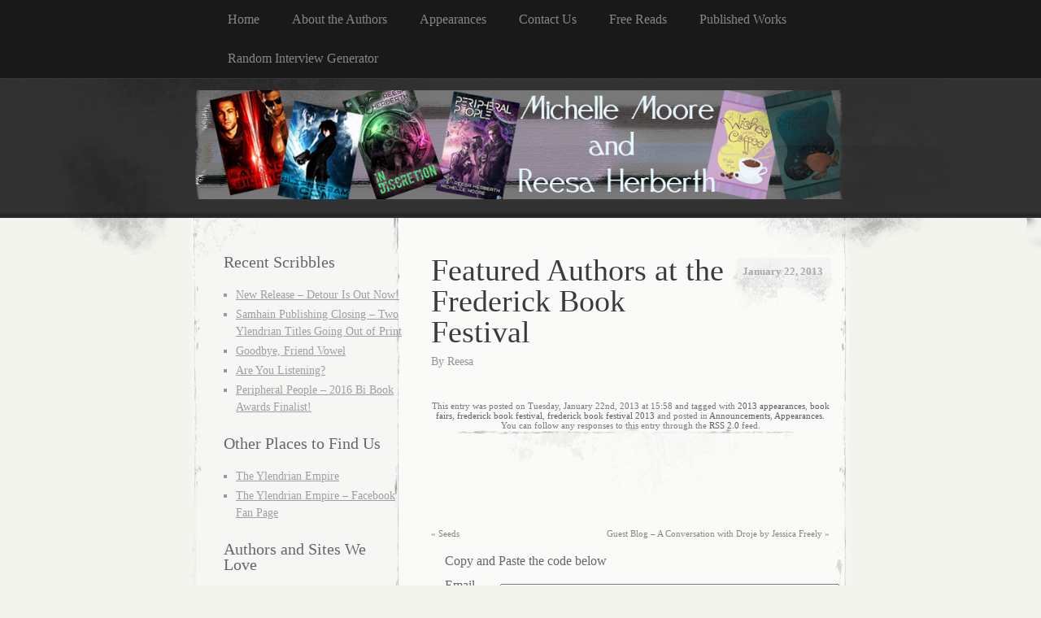

--- FILE ---
content_type: text/html; charset=UTF-8
request_url: http://www.michelleandreesawrite.com/2013/01/featured-authors-at-the-frederick-book-festival/
body_size: 11306
content:
<!DOCTYPE html>
<html lang="en-US">
<head>
<meta charset="UTF-8" />
<title> &raquo; Featured Authors at the Frederick Book Festival Michelle and Reesa Write</title>
<link rel="profile" href="http://gmpg.org/xfn/11" />
<link rel="stylesheet" type="text/css" media="all" href="http://www.michelleandreesawrite.com/wp-content/themes/elegant-grunge/style.css" />
<!--[if lt IE 8]><link rel="stylesheet" media="all" href="http://www.michelleandreesawrite.com/wp-content/themes/elegant-grunge/ie.css" />
<![endif]-->
<link rel="pingback" href="http://www.michelleandreesawrite.com/xmlrpc.php" />
<meta name='robots' content='max-image-preview:large' />
<link rel="alternate" type="application/rss+xml" title="Michelle and Reesa Write &raquo; Feed" href="http://www.michelleandreesawrite.com/feed/" />
<link rel="alternate" type="application/rss+xml" title="Michelle and Reesa Write &raquo; Comments Feed" href="http://www.michelleandreesawrite.com/comments/feed/" />
<link rel="alternate" type="application/rss+xml" title="Michelle and Reesa Write &raquo; Featured Authors at the Frederick Book Festival Comments Feed" href="http://www.michelleandreesawrite.com/2013/01/featured-authors-at-the-frederick-book-festival/feed/" />
<link rel="alternate" title="oEmbed (JSON)" type="application/json+oembed" href="http://www.michelleandreesawrite.com/wp-json/oembed/1.0/embed?url=http%3A%2F%2Fwww.michelleandreesawrite.com%2F2013%2F01%2Ffeatured-authors-at-the-frederick-book-festival%2F" />
<link rel="alternate" title="oEmbed (XML)" type="text/xml+oembed" href="http://www.michelleandreesawrite.com/wp-json/oembed/1.0/embed?url=http%3A%2F%2Fwww.michelleandreesawrite.com%2F2013%2F01%2Ffeatured-authors-at-the-frederick-book-festival%2F&#038;format=xml" />
<style id='wp-img-auto-sizes-contain-inline-css' type='text/css'>
img:is([sizes=auto i],[sizes^="auto," i]){contain-intrinsic-size:3000px 1500px}
/*# sourceURL=wp-img-auto-sizes-contain-inline-css */
</style>
<style id='wp-emoji-styles-inline-css' type='text/css'>

	img.wp-smiley, img.emoji {
		display: inline !important;
		border: none !important;
		box-shadow: none !important;
		height: 1em !important;
		width: 1em !important;
		margin: 0 0.07em !important;
		vertical-align: -0.1em !important;
		background: none !important;
		padding: 0 !important;
	}
/*# sourceURL=wp-emoji-styles-inline-css */
</style>
<link rel='stylesheet' id='wp-block-library-css' href='http://www.michelleandreesawrite.com/wp-includes/css/dist/block-library/style.min.css?ver=6.9' type='text/css' media='all' />
<style id='global-styles-inline-css' type='text/css'>
:root{--wp--preset--aspect-ratio--square: 1;--wp--preset--aspect-ratio--4-3: 4/3;--wp--preset--aspect-ratio--3-4: 3/4;--wp--preset--aspect-ratio--3-2: 3/2;--wp--preset--aspect-ratio--2-3: 2/3;--wp--preset--aspect-ratio--16-9: 16/9;--wp--preset--aspect-ratio--9-16: 9/16;--wp--preset--color--black: #000000;--wp--preset--color--cyan-bluish-gray: #abb8c3;--wp--preset--color--white: #ffffff;--wp--preset--color--pale-pink: #f78da7;--wp--preset--color--vivid-red: #cf2e2e;--wp--preset--color--luminous-vivid-orange: #ff6900;--wp--preset--color--luminous-vivid-amber: #fcb900;--wp--preset--color--light-green-cyan: #7bdcb5;--wp--preset--color--vivid-green-cyan: #00d084;--wp--preset--color--pale-cyan-blue: #8ed1fc;--wp--preset--color--vivid-cyan-blue: #0693e3;--wp--preset--color--vivid-purple: #9b51e0;--wp--preset--gradient--vivid-cyan-blue-to-vivid-purple: linear-gradient(135deg,rgb(6,147,227) 0%,rgb(155,81,224) 100%);--wp--preset--gradient--light-green-cyan-to-vivid-green-cyan: linear-gradient(135deg,rgb(122,220,180) 0%,rgb(0,208,130) 100%);--wp--preset--gradient--luminous-vivid-amber-to-luminous-vivid-orange: linear-gradient(135deg,rgb(252,185,0) 0%,rgb(255,105,0) 100%);--wp--preset--gradient--luminous-vivid-orange-to-vivid-red: linear-gradient(135deg,rgb(255,105,0) 0%,rgb(207,46,46) 100%);--wp--preset--gradient--very-light-gray-to-cyan-bluish-gray: linear-gradient(135deg,rgb(238,238,238) 0%,rgb(169,184,195) 100%);--wp--preset--gradient--cool-to-warm-spectrum: linear-gradient(135deg,rgb(74,234,220) 0%,rgb(151,120,209) 20%,rgb(207,42,186) 40%,rgb(238,44,130) 60%,rgb(251,105,98) 80%,rgb(254,248,76) 100%);--wp--preset--gradient--blush-light-purple: linear-gradient(135deg,rgb(255,206,236) 0%,rgb(152,150,240) 100%);--wp--preset--gradient--blush-bordeaux: linear-gradient(135deg,rgb(254,205,165) 0%,rgb(254,45,45) 50%,rgb(107,0,62) 100%);--wp--preset--gradient--luminous-dusk: linear-gradient(135deg,rgb(255,203,112) 0%,rgb(199,81,192) 50%,rgb(65,88,208) 100%);--wp--preset--gradient--pale-ocean: linear-gradient(135deg,rgb(255,245,203) 0%,rgb(182,227,212) 50%,rgb(51,167,181) 100%);--wp--preset--gradient--electric-grass: linear-gradient(135deg,rgb(202,248,128) 0%,rgb(113,206,126) 100%);--wp--preset--gradient--midnight: linear-gradient(135deg,rgb(2,3,129) 0%,rgb(40,116,252) 100%);--wp--preset--font-size--small: 13px;--wp--preset--font-size--medium: 20px;--wp--preset--font-size--large: 36px;--wp--preset--font-size--x-large: 42px;--wp--preset--spacing--20: 0.44rem;--wp--preset--spacing--30: 0.67rem;--wp--preset--spacing--40: 1rem;--wp--preset--spacing--50: 1.5rem;--wp--preset--spacing--60: 2.25rem;--wp--preset--spacing--70: 3.38rem;--wp--preset--spacing--80: 5.06rem;--wp--preset--shadow--natural: 6px 6px 9px rgba(0, 0, 0, 0.2);--wp--preset--shadow--deep: 12px 12px 50px rgba(0, 0, 0, 0.4);--wp--preset--shadow--sharp: 6px 6px 0px rgba(0, 0, 0, 0.2);--wp--preset--shadow--outlined: 6px 6px 0px -3px rgb(255, 255, 255), 6px 6px rgb(0, 0, 0);--wp--preset--shadow--crisp: 6px 6px 0px rgb(0, 0, 0);}:where(.is-layout-flex){gap: 0.5em;}:where(.is-layout-grid){gap: 0.5em;}body .is-layout-flex{display: flex;}.is-layout-flex{flex-wrap: wrap;align-items: center;}.is-layout-flex > :is(*, div){margin: 0;}body .is-layout-grid{display: grid;}.is-layout-grid > :is(*, div){margin: 0;}:where(.wp-block-columns.is-layout-flex){gap: 2em;}:where(.wp-block-columns.is-layout-grid){gap: 2em;}:where(.wp-block-post-template.is-layout-flex){gap: 1.25em;}:where(.wp-block-post-template.is-layout-grid){gap: 1.25em;}.has-black-color{color: var(--wp--preset--color--black) !important;}.has-cyan-bluish-gray-color{color: var(--wp--preset--color--cyan-bluish-gray) !important;}.has-white-color{color: var(--wp--preset--color--white) !important;}.has-pale-pink-color{color: var(--wp--preset--color--pale-pink) !important;}.has-vivid-red-color{color: var(--wp--preset--color--vivid-red) !important;}.has-luminous-vivid-orange-color{color: var(--wp--preset--color--luminous-vivid-orange) !important;}.has-luminous-vivid-amber-color{color: var(--wp--preset--color--luminous-vivid-amber) !important;}.has-light-green-cyan-color{color: var(--wp--preset--color--light-green-cyan) !important;}.has-vivid-green-cyan-color{color: var(--wp--preset--color--vivid-green-cyan) !important;}.has-pale-cyan-blue-color{color: var(--wp--preset--color--pale-cyan-blue) !important;}.has-vivid-cyan-blue-color{color: var(--wp--preset--color--vivid-cyan-blue) !important;}.has-vivid-purple-color{color: var(--wp--preset--color--vivid-purple) !important;}.has-black-background-color{background-color: var(--wp--preset--color--black) !important;}.has-cyan-bluish-gray-background-color{background-color: var(--wp--preset--color--cyan-bluish-gray) !important;}.has-white-background-color{background-color: var(--wp--preset--color--white) !important;}.has-pale-pink-background-color{background-color: var(--wp--preset--color--pale-pink) !important;}.has-vivid-red-background-color{background-color: var(--wp--preset--color--vivid-red) !important;}.has-luminous-vivid-orange-background-color{background-color: var(--wp--preset--color--luminous-vivid-orange) !important;}.has-luminous-vivid-amber-background-color{background-color: var(--wp--preset--color--luminous-vivid-amber) !important;}.has-light-green-cyan-background-color{background-color: var(--wp--preset--color--light-green-cyan) !important;}.has-vivid-green-cyan-background-color{background-color: var(--wp--preset--color--vivid-green-cyan) !important;}.has-pale-cyan-blue-background-color{background-color: var(--wp--preset--color--pale-cyan-blue) !important;}.has-vivid-cyan-blue-background-color{background-color: var(--wp--preset--color--vivid-cyan-blue) !important;}.has-vivid-purple-background-color{background-color: var(--wp--preset--color--vivid-purple) !important;}.has-black-border-color{border-color: var(--wp--preset--color--black) !important;}.has-cyan-bluish-gray-border-color{border-color: var(--wp--preset--color--cyan-bluish-gray) !important;}.has-white-border-color{border-color: var(--wp--preset--color--white) !important;}.has-pale-pink-border-color{border-color: var(--wp--preset--color--pale-pink) !important;}.has-vivid-red-border-color{border-color: var(--wp--preset--color--vivid-red) !important;}.has-luminous-vivid-orange-border-color{border-color: var(--wp--preset--color--luminous-vivid-orange) !important;}.has-luminous-vivid-amber-border-color{border-color: var(--wp--preset--color--luminous-vivid-amber) !important;}.has-light-green-cyan-border-color{border-color: var(--wp--preset--color--light-green-cyan) !important;}.has-vivid-green-cyan-border-color{border-color: var(--wp--preset--color--vivid-green-cyan) !important;}.has-pale-cyan-blue-border-color{border-color: var(--wp--preset--color--pale-cyan-blue) !important;}.has-vivid-cyan-blue-border-color{border-color: var(--wp--preset--color--vivid-cyan-blue) !important;}.has-vivid-purple-border-color{border-color: var(--wp--preset--color--vivid-purple) !important;}.has-vivid-cyan-blue-to-vivid-purple-gradient-background{background: var(--wp--preset--gradient--vivid-cyan-blue-to-vivid-purple) !important;}.has-light-green-cyan-to-vivid-green-cyan-gradient-background{background: var(--wp--preset--gradient--light-green-cyan-to-vivid-green-cyan) !important;}.has-luminous-vivid-amber-to-luminous-vivid-orange-gradient-background{background: var(--wp--preset--gradient--luminous-vivid-amber-to-luminous-vivid-orange) !important;}.has-luminous-vivid-orange-to-vivid-red-gradient-background{background: var(--wp--preset--gradient--luminous-vivid-orange-to-vivid-red) !important;}.has-very-light-gray-to-cyan-bluish-gray-gradient-background{background: var(--wp--preset--gradient--very-light-gray-to-cyan-bluish-gray) !important;}.has-cool-to-warm-spectrum-gradient-background{background: var(--wp--preset--gradient--cool-to-warm-spectrum) !important;}.has-blush-light-purple-gradient-background{background: var(--wp--preset--gradient--blush-light-purple) !important;}.has-blush-bordeaux-gradient-background{background: var(--wp--preset--gradient--blush-bordeaux) !important;}.has-luminous-dusk-gradient-background{background: var(--wp--preset--gradient--luminous-dusk) !important;}.has-pale-ocean-gradient-background{background: var(--wp--preset--gradient--pale-ocean) !important;}.has-electric-grass-gradient-background{background: var(--wp--preset--gradient--electric-grass) !important;}.has-midnight-gradient-background{background: var(--wp--preset--gradient--midnight) !important;}.has-small-font-size{font-size: var(--wp--preset--font-size--small) !important;}.has-medium-font-size{font-size: var(--wp--preset--font-size--medium) !important;}.has-large-font-size{font-size: var(--wp--preset--font-size--large) !important;}.has-x-large-font-size{font-size: var(--wp--preset--font-size--x-large) !important;}
/*# sourceURL=global-styles-inline-css */
</style>

<style id='classic-theme-styles-inline-css' type='text/css'>
/*! This file is auto-generated */
.wp-block-button__link{color:#fff;background-color:#32373c;border-radius:9999px;box-shadow:none;text-decoration:none;padding:calc(.667em + 2px) calc(1.333em + 2px);font-size:1.125em}.wp-block-file__button{background:#32373c;color:#fff;text-decoration:none}
/*# sourceURL=/wp-includes/css/classic-themes.min.css */
</style>
<link rel='stylesheet' id='jcp_progpress_styles-css' href='http://www.michelleandreesawrite.com/wp-content/plugins/progpress/styles/progpress_default.css?ver=1.2' type='text/css' media='all' />
<link rel='stylesheet' id='counterize_stylesheet-css' href='http://www.michelleandreesawrite.com/wp-content/plugins/counterize/counterize.css.php?ver=6.9' type='text/css' media='all' />
<script type="text/javascript" src="http://www.michelleandreesawrite.com/wp-includes/js/jquery/jquery.min.js?ver=3.7.1" id="jquery-core-js"></script>
<script type="text/javascript" src="http://www.michelleandreesawrite.com/wp-includes/js/jquery/jquery-migrate.min.js?ver=3.4.1" id="jquery-migrate-js"></script>
<script type="text/javascript" src="http://www.michelleandreesawrite.com/wp-content/plugins/counterize/counterize.js.php?ver=6.9" id="counterize_javascript-js"></script>
<link rel="https://api.w.org/" href="http://www.michelleandreesawrite.com/wp-json/" /><link rel="alternate" title="JSON" type="application/json" href="http://www.michelleandreesawrite.com/wp-json/wp/v2/posts/376" /><link rel="EditURI" type="application/rsd+xml" title="RSD" href="http://www.michelleandreesawrite.com/xmlrpc.php?rsd" />
<meta name="generator" content="WordPress 6.9" />
<link rel="canonical" href="http://www.michelleandreesawrite.com/2013/01/featured-authors-at-the-frederick-book-festival/" />
<link rel='shortlink' href='http://www.michelleandreesawrite.com/?p=376' />
<style type="text/css">.recentcomments a{display:inline !important;padding:0 !important;margin:0 !important;}</style>	<style type="text/css">
			#header h1,
		#header h2,
		#blog-description {
			display: none;
		}
		</style>
</head>
<body class="wp-singular post-template-default single single-post postid-376 single-format-standard wp-theme-elegant-grunge metaslider-plugin two-column sidebar-content">
	<div id="page">
		<div id="menu">
			<div class="menu-header"><ul>
<li ><a href="http://www.michelleandreesawrite.com/">Home</a></li><li class="page_item page-item-11"><a href="http://www.michelleandreesawrite.com/authors/">About the Authors</a></li>
<li class="page_item page-item-50"><a href="http://www.michelleandreesawrite.com/appearances/">Appearances</a></li>
<li class="page_item page-item-12"><a href="http://www.michelleandreesawrite.com/contact/">Contact Us</a></li>
<li class="page_item page-item-25 page_item_has_children"><a href="http://www.michelleandreesawrite.com/freereads/">Free Reads</a>
<ul class='children'>
	<li class="page_item page-item-256"><a href="http://www.michelleandreesawrite.com/freereads/an-excerpt-from-the-balance-of-silence/">An Excerpt from The Balance of Silence</a></li>
	<li class="page_item page-item-257"><a href="http://www.michelleandreesawrite.com/freereads/only-son-a-slipstream-short/">Only Son: A Slipstream short</a></li>
	<li class="page_item page-item-299 page_item_has_children"><a href="http://www.michelleandreesawrite.com/freereads/recipes/">Recipes</a>
	<ul class='children'>
		<li class="page_item page-item-301"><a href="http://www.michelleandreesawrite.com/freereads/recipes/browsugarfrosting/">A Spot of Trouble Brown Sugar Frosting</a></li>
		<li class="page_item page-item-304"><a href="http://www.michelleandreesawrite.com/freereads/recipes/deep-space-dark-chocolate-frosting/">Deep Space Dark Chocolate Frosting</a></li>
		<li class="page_item page-item-303"><a href="http://www.michelleandreesawrite.com/freereads/recipes/deep-space-dark-chocolate-raspberry-cupcakes/">Deep Space Dark Chocolate Raspberry Cupcakes</a></li>
		<li class="page_item page-item-307"><a href="http://www.michelleandreesawrite.com/freereads/recipes/spiced-peach-cupcakes/">Spiced Peach Cupcakes</a></li>
	</ul>
</li>
	<li class="page_item page-item-127"><a href="http://www.michelleandreesawrite.com/freereads/wanttakehave/">Want, Take, Have: A Slipstream short story</a></li>
	<li class="page_item page-item-57"><a href="http://www.michelleandreesawrite.com/freereads/the-slipstream-con-chapter-1-free-read/">The Slipstream Con &#8211; Chapter 1 &#8211; Free Read</a></li>
	<li class="page_item page-item-82"><a href="http://www.michelleandreesawrite.com/freereads/inkling-fifteen-minute-fiction/">Inkling &#8211; Fifteen Minute Fiction</a></li>
</ul>
</li>
<li class="page_item page-item-8"><a href="http://www.michelleandreesawrite.com/stories/">Published Works</a></li>
<li class="page_item page-item-4"><a href="http://www.michelleandreesawrite.com/random-interview-generator/">Random Interview Generator</a></li>
</ul></div>
			<div class="clear"></div>
		</div><!-- #menu -->
		<div id="header-wrap">
						<div id="header-image">
				<img src="http://www.michelleandreesawrite.com/wp-content/uploads/2015/04/Blog-Header-Layers-copy.png" alt="" /></a>
			</div>
						<div id="header">
				<div>
					<a href="http://www.michelleandreesawrite.com/" title="Michelle and Reesa Write" rel="home">
											<h2>Michelle and Reesa Write</h2>
											<p id="blog-description">Website of authors Michelle Moore and Reesa Herberth</p>
					</a>
				</div>
			</div>
		</div><!-- #header-wrap --><div id="content-container">
	<div id="content">
		<div id="content-body">
						<div class="post-376 post type-post status-publish format-standard hentry category-announcements category-appearances tag-2013-appearances tag-book-fairs tag-frederick-book-festival tag-frederick-book-festival-2013" id="post-376">
				<div class="post-date">
					<span>January 22, 2013</span>
				</div>
				<h1 class="entry-title">Featured Authors at the Frederick Book Festival</h1>
				<div class="post-author">
					<span class="author vcard">By <a class="url fn n" href="http://www.michelleandreesawrite.com/author/queenofcoffee/" title="View all posts by Reesa">Reesa</a></span>				</div>
				<div class="entry">
									</div>
				<div class="clear"></div>
												<div class="metadata">
					This entry was posted on Tuesday, January 22nd, 2013 at 15:58					 and tagged with <a href="http://www.michelleandreesawrite.com/tag/2013-appearances/" rel="tag">2013 appearances</a>, <a href="http://www.michelleandreesawrite.com/tag/book-fairs/" rel="tag">book fairs</a>, <a href="http://www.michelleandreesawrite.com/tag/frederick-book-festival/" rel="tag">frederick book festival</a>, <a href="http://www.michelleandreesawrite.com/tag/frederick-book-festival-2013/" rel="tag">frederick book festival 2013</a> 											 						and posted in <a href="http://www.michelleandreesawrite.com/category/announcements/" rel="category tag">Announcements</a>, <a href="http://www.michelleandreesawrite.com/category/appearances/" rel="category tag">Appearances</a>.										You can follow any responses to this entry through the <a href="http://www.michelleandreesawrite.com/2013/01/featured-authors-at-the-frederick-book-festival/feed/">RSS 2.0</a> feed.									</div>
				<div class="hr"><hr /></div>
			</div>
			<div class="single navigation clearfix">
				<div class="nav-previous"><a href="http://www.michelleandreesawrite.com/2013/01/seeds/" rel="prev"><span class="meta-nav">&laquo;</span> Seeds</a></div>
				<div class="nav-next"><a href="http://www.michelleandreesawrite.com/2013/01/unlawfulfreelyguestblog/" rel="next">Guest Blog &#8211; A Conversation with Droje by Jessica Freely <span class="meta-nav">&raquo;</span></a></div>
			</div>
			<table class='easy_share'><tr><td colspan=2>Copy and Paste the code below</td></tr><tr><td>Email and IM</td><td><input value='http://www.michelleandreesawrite.com/2013/01/featured-authors-at-the-frederick-book-festival/' size=50/></td></tr><tr><td>Websites</td><td><input value='&lt;a href=&quot;http://www.michelleandreesawrite.com/2013/01/featured-authors-at-the-frederick-book-festival/&quot;&gt;Featured Authors at the Frederick Book Festival&lt;/a&gt;' size=50/></td></tr><tr><td>Forums</td><td><input value='[url=http://www.michelleandreesawrite.com/2013/01/featured-authors-at-the-frederick-book-festival/]Featured Authors at the Frederick Book Festival[/url]' size=50/></td></tr></table><style>.easy_share{-moz-box-shadow:0 0 15px; margin:10px;} .easy_share td{padding:5px}</style><div align="right"><small><a href="http://mr.hokya.com/easy-share/">Get This</a></small></div>

	<h4 id="comments">
		4 Responses		 to &#8220;Featured Authors at the Frederick Book Festival&#8221;	</h4>

	<ul id="commentlist">
		<li class="comment even thread-even depth-1" id="comment-3845">
		<div class="comment-content">
			<div class="before-comment"></div>
			<div class="comment">
				<img alt='' src='https://secure.gravatar.com/avatar/1516125c111559052f376ea92afecaab3843bcc65fe951e2dc1b0dc7c440bb6c?s=32&#038;d=identicon&#038;r=pg' srcset='https://secure.gravatar.com/avatar/1516125c111559052f376ea92afecaab3843bcc65fe951e2dc1b0dc7c440bb6c?s=64&#038;d=identicon&#038;r=pg 2x' class='avatar avatar-32 photo' height='32' width='32' decoding='async'/>				<cite>
					<a href="http://jessicafreely.com" class="url" rel="ugc external nofollow">Jessica Freely</a>				</cite>
												<br />
				<small class="commentmetadata"><a href="#comment-3845" title="">
					January 22nd, 2013 at 22:04</a>
									</small>
				<div class="comment-text">
					<p>Cool! Sounds like a great time.</p>
<p>And BTW, I have a couple of old friends who live in Frederick &#8212; Suze and Vicki. 🙂</p>
				</div>
				<div class="reply">
									</div>
		</div>
	</div>
</li><!-- #comment-## -->
<li class="comment byuser comment-author-queenofcoffee bypostauthor odd alt thread-odd thread-alt depth-1" id="comment-3850">
		<div class="comment-content">
			<div class="before-comment"></div>
			<div class="comment">
				<img alt='' src='https://secure.gravatar.com/avatar/7f4232c9e5ed75e9d130240b4e39974e74b8c7722132cfdbe4bdf4be6c5804dc?s=32&#038;d=identicon&#038;r=pg' srcset='https://secure.gravatar.com/avatar/7f4232c9e5ed75e9d130240b4e39974e74b8c7722132cfdbe4bdf4be6c5804dc?s=64&#038;d=identicon&#038;r=pg 2x' class='avatar avatar-32 photo' height='32' width='32' decoding='async'/>				<cite>
					Reesa				</cite>
												<br />
				<small class="commentmetadata"><a href="#comment-3850" title="">
					January 23rd, 2013 at 00:15</a>
									</small>
				<div class="comment-text">
					<p>It should be a blast.  And if your friends attend, we&#8217;d love to meet them!</p>
				</div>
				<div class="reply">
									</div>
		</div>
	</div>
</li><!-- #comment-## -->
<li class="comment even thread-even depth-1" id="comment-3884">
		<div class="comment-content">
			<div class="before-comment"></div>
			<div class="comment">
				<img alt='' src='https://secure.gravatar.com/avatar/8726396178281c84e23c69a43e771681af893b6330be871e326b5c0364a8bb47?s=32&#038;d=identicon&#038;r=pg' srcset='https://secure.gravatar.com/avatar/8726396178281c84e23c69a43e771681af893b6330be871e326b5c0364a8bb47?s=64&#038;d=identicon&#038;r=pg 2x' class='avatar avatar-32 photo' height='32' width='32' loading='lazy' decoding='async'/>				<cite>
					Sskipstress				</cite>
												<br />
				<small class="commentmetadata"><a href="#comment-3884" title="">
					January 23rd, 2013 at 14:22</a>
									</small>
				<div class="comment-text">
					<p>Where are you on their web site?  And please remind me of this sometime in April so I can spread the word closer to when people will be making plans for that day.</p>
				</div>
				<div class="reply">
									</div>
		</div>
	</div>
</li><!-- #comment-## -->
<li class="comment byuser comment-author-queenofcoffee bypostauthor odd alt thread-odd thread-alt depth-1" id="comment-3885">
		<div class="comment-content">
			<div class="before-comment"></div>
			<div class="comment">
				<img alt='' src='https://secure.gravatar.com/avatar/7f4232c9e5ed75e9d130240b4e39974e74b8c7722132cfdbe4bdf4be6c5804dc?s=32&#038;d=identicon&#038;r=pg' srcset='https://secure.gravatar.com/avatar/7f4232c9e5ed75e9d130240b4e39974e74b8c7722132cfdbe4bdf4be6c5804dc?s=64&#038;d=identicon&#038;r=pg 2x' class='avatar avatar-32 photo' height='32' width='32' loading='lazy' decoding='async'/>				<cite>
					Reesa				</cite>
												<br />
				<small class="commentmetadata"><a href="#comment-3885" title="">
					January 23rd, 2013 at 14:25</a>
									</small>
				<div class="comment-text">
					<p>We should be up in the next couple of days. We just sent them our press kit. And don&#8217;t worry- I&#8217;m sure we&#8217;ll mention it again!</p>
				</div>
				<div class="reply">
									</div>
		</div>
	</div>
</li><!-- #comment-## -->
	</ul>

	<div class="navigation">
		<div class="alignleft">
					</div>
		<div class="alignright">
					</div>
	</div>

	<div class="clear"></div>


					</div>
		

<div id="sidebar" class="sidebar">
	<ul>
	
		<li id="recent-posts-3" class="widget widget_recent_entries">
		<h2 class="widgettitle">Recent Scribbles</h2>
		<ul>
											<li>
					<a href="http://www.michelleandreesawrite.com/2018/05/new-release-detour-is-out-now/">New Release &#8211; Detour Is Out Now!</a>
									</li>
											<li>
					<a href="http://www.michelleandreesawrite.com/2017/02/samhain-publishing-closing-two-ylendrian-titles-going-out-of-print/">Samhain Publishing Closing &#8211; Two Ylendrian Titles Going Out of Print</a>
									</li>
											<li>
					<a href="http://www.michelleandreesawrite.com/2017/01/goodbye-friend-vowel/">Goodbye, Friend Vowel</a>
									</li>
											<li>
					<a href="http://www.michelleandreesawrite.com/2016/10/are-you-listening/">Are You Listening?</a>
									</li>
											<li>
					<a href="http://www.michelleandreesawrite.com/2016/05/peripheral-people-2016-bi-book-awards-finalist/">Peripheral People &#8211; 2016 Bi Book Awards Finalist!</a>
									</li>
					</ul>

		</li><li id="linkcat-11" class="widget widget_links"><h2 class="widgettitle">Other Places to Find Us</h2>
	<ul class='xoxo blogroll'>
<li><a href="http://www.ylendrianempire.com/" title="The Ylendrian Empire &#8211; Romantic, adveturous science fiction.">The Ylendrian Empire</a></li>
<li><a href="http://www.facebook.com/#!/pages/The-Ylendrian-Empire/149987445034364" title="Facebook &#8211; The Ylendrian Empire" target="_blank">The Ylendrian Empire &#8211; Facebook Fan Page</a></li>

	</ul>
</li>
<li id="linkcat-5" class="widget widget_links"><h2 class="widgettitle">Authors and Sites We Love</h2>
	<ul class='xoxo blogroll'>
<li><a href="http://chrisowen.net/" rel="friend colleague" title="Chris Owen &#8211; Author of romance and erotica with a twist." target="_blank">Chris Owen</a></li>
<li><a href="http://www.connorwrites.com/" title="Connor Wright &#8211; Author of excellent m/m stories" target="_blank">Connor Wright</a></li>
<li><a href="http://www.jabelfield.com/" rel="colleague" title="J. A. Belfield &#8211; Author of paranormal romance" target="_blank">J. A. Belfield</a></li>
<li><a href="http://www.friskbiskit.com/" title="Author Jessica Freely" target="_blank">Jessica Freely</a></li>
<li><a href="http://www.kanaxa.com/Home.html" rel="acquaintance colleague" title="Kanaxa &#8211; Amazing cover artist- ours, in fact!" target="_blank">Kanaxa</a></li>
<li><a href="http://keithmelton.wordpress.com/" rel="colleague" title="Keith Melton &#8211; Urban fantasy and romance" target="_blank">Keith Melton</a></li>
<li><a href="http://www.nathaliegray.com/" rel="colleague" title="Nathalie Gray &#8211; Author of SF, Steampunk, and amazing cover artist.">Nathalie Gray</a></li>
<li><a href="http://www.scifiguy.ca/" title="SciFi Guy &#8211; Reviews and news in SF">SciFi Guy</a></li>
<li><a href="http://seananmcguire.com/" title="Seanan McGuire &#8211; Author of urban fantasy that will kick your ass" target="_blank">Seanan McGuire</a></li>
<li><a href="http://www.sfsignal.com/" title="A great SF blog">SF Signal</a></li>
<li><a href="http://www.sherylnantus.com/" rel="colleague" title="Author Sheryl Nantus &#8211; steampunk, romance, and fantasy." target="_blank">Sheryl Nantus</a></li>
<li><a href="http://www.sierradean.com/" rel="colleague" title="Author of the &#8220;Secret McQueen&#8221; series, paranormal romance" target="_blank">Sierra Dean</a></li>
<li><a href="http://stacygail.blogspot.com/" rel="colleague" title="Stacy Gail &#8211; There&#8217;s no wrong way to write romance" target="_blank">Stacy Gail</a></li>
<li><a href="http://www.thegalaxyexpress.net/" title="The Galaxy Express &#8211; A site devoted to Science Fiction Romance">The Galaxy Express</a></li>

	</ul>
</li>
<li id="text-3" class="widget widget_text"><h2 class="widgettitle">Progress-O-Matic</h2>			<div class="textwidget"></div>
		</li><li id="tweetview_widget-2" class="widget tweetview_widget"><h2 class="widgettitle">Twitter</h2><script type="text/javascript">var tweetview_username = "YlendrianEmpire"; var tweetview_number_of_tweets = "3";</script><ul id="tweetview_tweetlist"><li>Loading tweets ...</li></ul><ul><li>Follow <a href="http://twitter.com/YlendrianEmpire">@YlendrianEmpire</a> on twitter.</li></ul></li><li id="linkcat-4" class="widget widget_links"><h2 class="widgettitle">Our Publishers</h2>
	<ul class='xoxo blogroll'>
<li><a href="http://www.dreamspinnerpress.com/store/" title="Dreamspinner Press" target="_blank"><img src="http://www.michelleandreesawrite.com/wp-content/uploads/2011/03/dreamspinnerlogo.jpg" alt="Dreamspinner Press" title="Dreamspinner Press" /></a></li>
<li><a href="http://www.lessthanthreepress.com/"><img src="http://www.michelleandreesawrite.com/wp-content/uploads/2013/08/lt3-logo.png" alt="Less Than Three Press" /></a></li>
<li><a href="http://www.riptidepublishing.com/" title="Riptide Publishing &#8211; Ride the wave!" target="_blank"><img src="http://www.michelleandreesawrite.com/wp-content/uploads/2013/01/small-logo.jpg" alt="Riptide Publishing" title="Riptide Publishing &#8211; Ride the wave!" /></a></li>
<li><a href="http://www.samhainpublishing.com/" rel="contact" title="Samhain Publishing- Publishers of the Ylendrian Empire series." target="_blank"><img src="http://www.michelleandreesawrite.com/wp-content/uploads/2011/03/samhainlogog.jpg" alt="Samhain Publishing" title="Samhain Publishing- Publishers of the Ylendrian Empire series." /></a></li>

	</ul>
</li>
<li id="linkcat-7" class="widget widget_links"><h2 class="widgettitle">Groups We Belong To</h2>
	<ul class='xoxo blogroll'>
<li><a href="http://broaduniverse.org/" title="Promoting Fantasy and Science Fiction Written by Women" target="_blank"><img src="http://www.michelleandreesawrite.com/wp-content/uploads/2013/08/Logo-BroadUniverse.png" alt="Broad Universe" title="Promoting Fantasy and Science Fiction Written by Women" /></a></li>
<li><a href="http://sfrbrigade.webs.com/" title="The SFR Brigade" target="_blank"><img src="http://www.michelleandreesawrite.com/wp-content/uploads/2011/03/SFR-Brigade-Badge.jpg" alt="The SFR Brigade" title="The SFR Brigade" /></a></li>

	</ul>
</li>
<li id="search-3" class="widget widget_search"><form method="get" id="searchform" action="http://www.michelleandreesawrite.com/">
	<div>
		<input type="text" value="search" onfocus="if (this.value == 'search' ) {this.value = '';}" onblur="if (this.value == '' ) {this.value = 'search';}" name="s" id="s" /><input type="submit" id="searchsubmit" value="Go" />
	</div>
</form></li><li id="recent-comments-3" class="widget widget_recent_comments"><h2 class="widgettitle">Recent Comments</h2><ul id="recentcomments"><li class="recentcomments"><span class="comment-author-link">Reesa</span> on <a href="http://www.michelleandreesawrite.com/contact/#comment-61821">Contact Us</a></li><li class="recentcomments"><span class="comment-author-link">Amy</span> on <a href="http://www.michelleandreesawrite.com/contact/#comment-61820">Contact Us</a></li><li class="recentcomments"><span class="comment-author-link"><a href="http://www.MichelleandReesaWrite.com/" class="url" rel="ugc">Wiki</a></span> on <a href="http://www.michelleandreesawrite.com/2017/02/samhain-publishing-closing-two-ylendrian-titles-going-out-of-print/#comment-60668">Samhain Publishing Closing &#8211; Two Ylendrian Titles Going Out of Print</a></li><li class="recentcomments"><span class="comment-author-link">Reesa</span> on <a href="http://www.michelleandreesawrite.com/contact/#comment-59426">Contact Us</a></li><li class="recentcomments"><span class="comment-author-link">chelsea clifton</span> on <a href="http://www.michelleandreesawrite.com/contact/#comment-58190">Contact Us</a></li></ul></li><li id="calendar-3" class="widget widget_calendar"><div id="calendar_wrap" class="calendar_wrap"><table id="wp-calendar" class="wp-calendar-table">
	<caption>January 2013</caption>
	<thead>
	<tr>
		<th scope="col" aria-label="Monday">M</th>
		<th scope="col" aria-label="Tuesday">T</th>
		<th scope="col" aria-label="Wednesday">W</th>
		<th scope="col" aria-label="Thursday">T</th>
		<th scope="col" aria-label="Friday">F</th>
		<th scope="col" aria-label="Saturday">S</th>
		<th scope="col" aria-label="Sunday">S</th>
	</tr>
	</thead>
	<tbody>
	<tr>
		<td colspan="1" class="pad">&nbsp;</td><td>1</td><td>2</td><td>3</td><td><a href="http://www.michelleandreesawrite.com/2013/01/04/" aria-label="Posts published on January 4, 2013">4</a></td><td>5</td><td>6</td>
	</tr>
	<tr>
		<td>7</td><td>8</td><td>9</td><td>10</td><td>11</td><td>12</td><td>13</td>
	</tr>
	<tr>
		<td>14</td><td>15</td><td>16</td><td>17</td><td><a href="http://www.michelleandreesawrite.com/2013/01/18/" aria-label="Posts published on January 18, 2013">18</a></td><td>19</td><td>20</td>
	</tr>
	<tr>
		<td>21</td><td><a href="http://www.michelleandreesawrite.com/2013/01/22/" aria-label="Posts published on January 22, 2013">22</a></td><td><a href="http://www.michelleandreesawrite.com/2013/01/23/" aria-label="Posts published on January 23, 2013">23</a></td><td>24</td><td>25</td><td>26</td><td>27</td>
	</tr>
	<tr>
		<td><a href="http://www.michelleandreesawrite.com/2013/01/28/" aria-label="Posts published on January 28, 2013">28</a></td><td>29</td><td>30</td><td>31</td>
		<td class="pad" colspan="3">&nbsp;</td>
	</tr>
	</tbody>
	</table><nav aria-label="Previous and next months" class="wp-calendar-nav">
		<span class="wp-calendar-nav-prev"><a href="http://www.michelleandreesawrite.com/2012/12/">&laquo; Dec</a></span>
		<span class="pad">&nbsp;</span>
		<span class="wp-calendar-nav-next"><a href="http://www.michelleandreesawrite.com/2013/02/">Feb &raquo;</a></span>
	</nav></div></li><li id="tag_cloud-3" class="widget widget_tag_cloud"><h2 class="widgettitle">Tags</h2><div class="tagcloud"><a href="http://www.michelleandreesawrite.com/tag/announcements-2/" class="tag-cloud-link tag-link-65 tag-link-position-1" style="font-size: 8pt;" aria-label="announcements (2 items)">announcements</a>
<a href="http://www.michelleandreesawrite.com/tag/appearances-2/" class="tag-cloud-link tag-link-42 tag-link-position-2" style="font-size: 10.961538461538pt;" aria-label="appearances (4 items)">appearances</a>
<a href="http://www.michelleandreesawrite.com/tag/art-vs-the-machine/" class="tag-cloud-link tag-link-25 tag-link-position-3" style="font-size: 8pt;" aria-label="art vs. the machine (2 items)">art vs. the machine</a>
<a href="http://www.michelleandreesawrite.com/tag/balticon/" class="tag-cloud-link tag-link-41 tag-link-position-4" style="font-size: 12.038461538462pt;" aria-label="balticon (5 items)">balticon</a>
<a href="http://www.michelleandreesawrite.com/tag/better/" class="tag-cloud-link tag-link-109 tag-link-position-5" style="font-size: 12.038461538462pt;" aria-label="better (5 items)">better</a>
<a href="http://www.michelleandreesawrite.com/tag/cats/" class="tag-cloud-link tag-link-141 tag-link-position-6" style="font-size: 10.961538461538pt;" aria-label="cats (4 items)">cats</a>
<a href="http://www.michelleandreesawrite.com/tag/chatter-2/" class="tag-cloud-link tag-link-9 tag-link-position-7" style="font-size: 10.961538461538pt;" aria-label="chatter (4 items)">chatter</a>
<a href="http://www.michelleandreesawrite.com/tag/connor-wright/" class="tag-cloud-link tag-link-23 tag-link-position-8" style="font-size: 8pt;" aria-label="connor wright (2 items)">connor wright</a>
<a href="http://www.michelleandreesawrite.com/tag/cons/" class="tag-cloud-link tag-link-43 tag-link-position-9" style="font-size: 10.961538461538pt;" aria-label="cons (4 items)">cons</a>
<a href="http://www.michelleandreesawrite.com/tag/contests-2/" class="tag-cloud-link tag-link-33 tag-link-position-10" style="font-size: 21.596153846154pt;" aria-label="contests (30 items)">contests</a>
<a href="http://www.michelleandreesawrite.com/tag/fifteen-minute-fiction-2/" class="tag-cloud-link tag-link-47 tag-link-position-11" style="font-size: 16.076923076923pt;" aria-label="fifteen minute fiction (11 items)">fifteen minute fiction</a>
<a href="http://www.michelleandreesawrite.com/tag/free-reads/" class="tag-cloud-link tag-link-48 tag-link-position-12" style="font-size: 16.076923076923pt;" aria-label="free reads (11 items)">free reads</a>
<a href="http://www.michelleandreesawrite.com/tag/gardening-2/" class="tag-cloud-link tag-link-14 tag-link-position-13" style="font-size: 8pt;" aria-label="gardening (2 items)">gardening</a>
<a href="http://www.michelleandreesawrite.com/tag/guest-blogging/" class="tag-cloud-link tag-link-31 tag-link-position-14" style="font-size: 9.6153846153846pt;" aria-label="guest blogging (3 items)">guest blogging</a>
<a href="http://www.michelleandreesawrite.com/tag/in-discretion-2/" class="tag-cloud-link tag-link-235 tag-link-position-15" style="font-size: 10.961538461538pt;" aria-label="in discretion (4 items)">in discretion</a>
<a href="http://www.michelleandreesawrite.com/tag/in-discretion-blog-tour/" class="tag-cloud-link tag-link-247 tag-link-position-16" style="font-size: 12.980769230769pt;" aria-label="in discretion blog tour (6 items)">in discretion blog tour</a>
<a href="http://www.michelleandreesawrite.com/tag/in-discretion-trivia-contest/" class="tag-cloud-link tag-link-257 tag-link-position-17" style="font-size: 9.6153846153846pt;" aria-label="in discretion trivia contest (3 items)">in discretion trivia contest</a>
<a href="http://www.michelleandreesawrite.com/tag/inkling-2/" class="tag-cloud-link tag-link-50 tag-link-position-18" style="font-size: 16.480769230769pt;" aria-label="inkling (12 items)">inkling</a>
<a href="http://www.michelleandreesawrite.com/tag/interviews/" class="tag-cloud-link tag-link-32 tag-link-position-19" style="font-size: 9.6153846153846pt;" aria-label="interviews (3 items)">interviews</a>
<a href="http://www.michelleandreesawrite.com/tag/jessups-run-2/" class="tag-cloud-link tag-link-106 tag-link-position-20" style="font-size: 9.6153846153846pt;" aria-label="jessup&#039;s run (3 items)">jessup&#039;s run</a>
<a href="http://www.michelleandreesawrite.com/tag/kellen-frey/" class="tag-cloud-link tag-link-89 tag-link-position-21" style="font-size: 13.653846153846pt;" aria-label="kellen frey (7 items)">kellen frey</a>
<a href="http://www.michelleandreesawrite.com/tag/new-release/" class="tag-cloud-link tag-link-258 tag-link-position-22" style="font-size: 10.961538461538pt;" aria-label="new release (4 items)">new release</a>
<a href="http://www.michelleandreesawrite.com/tag/paperback-release/" class="tag-cloud-link tag-link-94 tag-link-position-23" style="font-size: 10.961538461538pt;" aria-label="paperback release (4 items)">paperback release</a>
<a href="http://www.michelleandreesawrite.com/tag/peripheral-people/" class="tag-cloud-link tag-link-268 tag-link-position-24" style="font-size: 22pt;" aria-label="Peripheral People (32 items)">Peripheral People</a>
<a href="http://www.michelleandreesawrite.com/tag/projects/" class="tag-cloud-link tag-link-49 tag-link-position-25" style="font-size: 10.961538461538pt;" aria-label="projects (4 items)">projects</a>
<a href="http://www.michelleandreesawrite.com/tag/project-status/" class="tag-cloud-link tag-link-20 tag-link-position-26" style="font-size: 9.6153846153846pt;" aria-label="project status (3 items)">project status</a>
<a href="http://www.michelleandreesawrite.com/tag/psyching-yourself-out/" class="tag-cloud-link tag-link-28 tag-link-position-27" style="font-size: 8pt;" aria-label="psyching yourself out (2 items)">psyching yourself out</a>
<a href="http://www.michelleandreesawrite.com/tag/random-interviews-2/" class="tag-cloud-link tag-link-78 tag-link-position-28" style="font-size: 12.980769230769pt;" aria-label="random interviews (6 items)">random interviews</a>
<a href="http://www.michelleandreesawrite.com/tag/recipes/" class="tag-cloud-link tag-link-57 tag-link-position-29" style="font-size: 8pt;" aria-label="recipes (2 items)">recipes</a>
<a href="http://www.michelleandreesawrite.com/tag/reesa-2/" class="tag-cloud-link tag-link-53 tag-link-position-30" style="font-size: 16.480769230769pt;" aria-label="reesa (12 items)">reesa</a>
<a href="http://www.michelleandreesawrite.com/tag/reesa-radio/" class="tag-cloud-link tag-link-99 tag-link-position-31" style="font-size: 12.980769230769pt;" aria-label="reesa radio (6 items)">reesa radio</a>
<a href="http://www.michelleandreesawrite.com/tag/release-day-madness/" class="tag-cloud-link tag-link-97 tag-link-position-32" style="font-size: 10.961538461538pt;" aria-label="release day madness (4 items)">release day madness</a>
<a href="http://www.michelleandreesawrite.com/tag/reviews-2/" class="tag-cloud-link tag-link-52 tag-link-position-33" style="font-size: 10.961538461538pt;" aria-label="reviews (4 items)">reviews</a>
<a href="http://www.michelleandreesawrite.com/tag/signal-sharing-2/" class="tag-cloud-link tag-link-24 tag-link-position-34" style="font-size: 12.038461538462pt;" aria-label="signal sharing (5 items)">signal sharing</a>
<a href="http://www.michelleandreesawrite.com/tag/silly/" class="tag-cloud-link tag-link-177 tag-link-position-35" style="font-size: 9.6153846153846pt;" aria-label="silly (3 items)">silly</a>
<a href="http://www.michelleandreesawrite.com/tag/soundtrack/" class="tag-cloud-link tag-link-17 tag-link-position-36" style="font-size: 8pt;" aria-label="soundtrack (2 items)">soundtrack</a>
<a href="http://www.michelleandreesawrite.com/tag/tal-serafine-reyes/" class="tag-cloud-link tag-link-98 tag-link-position-37" style="font-size: 9.6153846153846pt;" aria-label="tal serafine-reyes (3 items)">tal serafine-reyes</a>
<a href="http://www.michelleandreesawrite.com/tag/tell-me-tuesdays-2/" class="tag-cloud-link tag-link-76 tag-link-position-38" style="font-size: 13.653846153846pt;" aria-label="tell me tuesdays (7 items)">tell me tuesdays</a>
<a href="http://www.michelleandreesawrite.com/tag/the-slipstream-con/" class="tag-cloud-link tag-link-39 tag-link-position-39" style="font-size: 16.076923076923pt;" aria-label="the slipstream con (11 items)">the slipstream con</a>
<a href="http://www.michelleandreesawrite.com/tag/urban-fantasy/" class="tag-cloud-link tag-link-60 tag-link-position-40" style="font-size: 8pt;" aria-label="urban fantasy (2 items)">urban fantasy</a>
<a href="http://www.michelleandreesawrite.com/tag/vanya-serafine-reyes/" class="tag-cloud-link tag-link-101 tag-link-position-41" style="font-size: 9.6153846153846pt;" aria-label="vanya serafine-reyes (3 items)">vanya serafine-reyes</a>
<a href="http://www.michelleandreesawrite.com/tag/writing-2/" class="tag-cloud-link tag-link-27 tag-link-position-42" style="font-size: 18.096153846154pt;" aria-label="writing (16 items)">writing</a>
<a href="http://www.michelleandreesawrite.com/tag/wwwo/" class="tag-cloud-link tag-link-21 tag-link-position-43" style="font-size: 9.6153846153846pt;" aria-label="wwwo (3 items)">wwwo</a>
<a href="http://www.michelleandreesawrite.com/tag/yes-we-are-real-people/" class="tag-cloud-link tag-link-51 tag-link-position-44" style="font-size: 8pt;" aria-label="yes we are real people (2 items)">yes we are real people</a>
<a href="http://www.michelleandreesawrite.com/tag/ylendrian-a-z/" class="tag-cloud-link tag-link-264 tag-link-position-45" style="font-size: 20.788461538462pt;" aria-label="ylendrian a-z (26 items)">ylendrian a-z</a></div>
</li>	</ul>
</div><!-- #sidebar-1 -->

	</div>
	<div class="clear"></div>
</div>
</div><!-- #content-body -->
<div id="footer-wrap-outer">
	<div id="footer-wrap">
		<div id="footer">
			<div id="subscribe-rss">
				<a href="http://www.michelleandreesawrite.com/feed/">Subscribe RSS</a>
			</div>
			<div class="widget-wrap"><div class="widget widget_text"><h2>Copyright</h2>			<div class="textwidget"></div>
		</div></div>			<div class="clear"></div>
			<div class="credit">
				<a href="http://wordpress.org/" rel="generator">Proudly powered by WordPress</a>
				Theme: Elegant Grunge by <a href="http://atastypixel.com/blog/wordpress/themes/elegant-grunge/?fromcreditlink" rel="designer">Michael Tyson</a>.			</div>
		</div>
	</div>
</div><!-- #footer-wrap-outer -->
<script type="speculationrules">
{"prefetch":[{"source":"document","where":{"and":[{"href_matches":"/*"},{"not":{"href_matches":["/wp-*.php","/wp-admin/*","/wp-content/uploads/*","/wp-content/*","/wp-content/plugins/*","/wp-content/themes/elegant-grunge/*","/*\\?(.+)"]}},{"not":{"selector_matches":"a[rel~=\"nofollow\"]"}},{"not":{"selector_matches":".no-prefetch, .no-prefetch a"}}]},"eagerness":"conservative"}]}
</script>
<script type="text/javascript">jQuery(document).ready(function() {if((typeof tweetview_username != 'undefined') && ( typeof tweetview_number_of_tweets != 'undefined')) {twitter.load(tweetview_username, tweetview_number_of_tweets)}});</script><script type="text/javascript" id="tweetview-js-js-extra">
/* <![CDATA[ */
var localizing_tweetview_js = {"second":"second","seconds":"seconds","minute":"minute","minutes":"minutes","hour":"hour","hours":"hours","day":"day","days":"days","ago":"time ago:"};
//# sourceURL=tweetview-js-js-extra
/* ]]> */
</script>
<script type="text/javascript" src="http://www.michelleandreesawrite.com/wp-content/plugins/tweetview-widget/js/tweetview-min.js?ver=1.6" id="tweetview-js-js"></script>
<script id="wp-emoji-settings" type="application/json">
{"baseUrl":"https://s.w.org/images/core/emoji/17.0.2/72x72/","ext":".png","svgUrl":"https://s.w.org/images/core/emoji/17.0.2/svg/","svgExt":".svg","source":{"concatemoji":"http://www.michelleandreesawrite.com/wp-includes/js/wp-emoji-release.min.js?ver=6.9"}}
</script>
<script type="module">
/* <![CDATA[ */
/*! This file is auto-generated */
const a=JSON.parse(document.getElementById("wp-emoji-settings").textContent),o=(window._wpemojiSettings=a,"wpEmojiSettingsSupports"),s=["flag","emoji"];function i(e){try{var t={supportTests:e,timestamp:(new Date).valueOf()};sessionStorage.setItem(o,JSON.stringify(t))}catch(e){}}function c(e,t,n){e.clearRect(0,0,e.canvas.width,e.canvas.height),e.fillText(t,0,0);t=new Uint32Array(e.getImageData(0,0,e.canvas.width,e.canvas.height).data);e.clearRect(0,0,e.canvas.width,e.canvas.height),e.fillText(n,0,0);const a=new Uint32Array(e.getImageData(0,0,e.canvas.width,e.canvas.height).data);return t.every((e,t)=>e===a[t])}function p(e,t){e.clearRect(0,0,e.canvas.width,e.canvas.height),e.fillText(t,0,0);var n=e.getImageData(16,16,1,1);for(let e=0;e<n.data.length;e++)if(0!==n.data[e])return!1;return!0}function u(e,t,n,a){switch(t){case"flag":return n(e,"\ud83c\udff3\ufe0f\u200d\u26a7\ufe0f","\ud83c\udff3\ufe0f\u200b\u26a7\ufe0f")?!1:!n(e,"\ud83c\udde8\ud83c\uddf6","\ud83c\udde8\u200b\ud83c\uddf6")&&!n(e,"\ud83c\udff4\udb40\udc67\udb40\udc62\udb40\udc65\udb40\udc6e\udb40\udc67\udb40\udc7f","\ud83c\udff4\u200b\udb40\udc67\u200b\udb40\udc62\u200b\udb40\udc65\u200b\udb40\udc6e\u200b\udb40\udc67\u200b\udb40\udc7f");case"emoji":return!a(e,"\ud83e\u1fac8")}return!1}function f(e,t,n,a){let r;const o=(r="undefined"!=typeof WorkerGlobalScope&&self instanceof WorkerGlobalScope?new OffscreenCanvas(300,150):document.createElement("canvas")).getContext("2d",{willReadFrequently:!0}),s=(o.textBaseline="top",o.font="600 32px Arial",{});return e.forEach(e=>{s[e]=t(o,e,n,a)}),s}function r(e){var t=document.createElement("script");t.src=e,t.defer=!0,document.head.appendChild(t)}a.supports={everything:!0,everythingExceptFlag:!0},new Promise(t=>{let n=function(){try{var e=JSON.parse(sessionStorage.getItem(o));if("object"==typeof e&&"number"==typeof e.timestamp&&(new Date).valueOf()<e.timestamp+604800&&"object"==typeof e.supportTests)return e.supportTests}catch(e){}return null}();if(!n){if("undefined"!=typeof Worker&&"undefined"!=typeof OffscreenCanvas&&"undefined"!=typeof URL&&URL.createObjectURL&&"undefined"!=typeof Blob)try{var e="postMessage("+f.toString()+"("+[JSON.stringify(s),u.toString(),c.toString(),p.toString()].join(",")+"));",a=new Blob([e],{type:"text/javascript"});const r=new Worker(URL.createObjectURL(a),{name:"wpTestEmojiSupports"});return void(r.onmessage=e=>{i(n=e.data),r.terminate(),t(n)})}catch(e){}i(n=f(s,u,c,p))}t(n)}).then(e=>{for(const n in e)a.supports[n]=e[n],a.supports.everything=a.supports.everything&&a.supports[n],"flag"!==n&&(a.supports.everythingExceptFlag=a.supports.everythingExceptFlag&&a.supports[n]);var t;a.supports.everythingExceptFlag=a.supports.everythingExceptFlag&&!a.supports.flag,a.supports.everything||((t=a.source||{}).concatemoji?r(t.concatemoji):t.wpemoji&&t.twemoji&&(r(t.twemoji),r(t.wpemoji)))});
//# sourceURL=http://www.michelleandreesawrite.com/wp-includes/js/wp-emoji-loader.min.js
/* ]]> */
</script>
</body>
</html>

--- FILE ---
content_type: text/css
request_url: http://www.michelleandreesawrite.com/wp-content/plugins/progpress/styles/progpress_default.css?ver=1.2
body_size: 230
content:
/*Copyright 2016 Jason Penney*/div.jcp_pp{margin:0 auto;padding:0;text-align:center;width:200px}div.jcp_pp_title{font-weight:bold}div.jcp_pp_meter{overflow:hidden;width:100%;height:20px;border:1px solid #000;padding:2px}div.jcp_pp_meter div{height:100%;float:left;background-color:#000}.widget_text div.jcp_pp{width:90%}